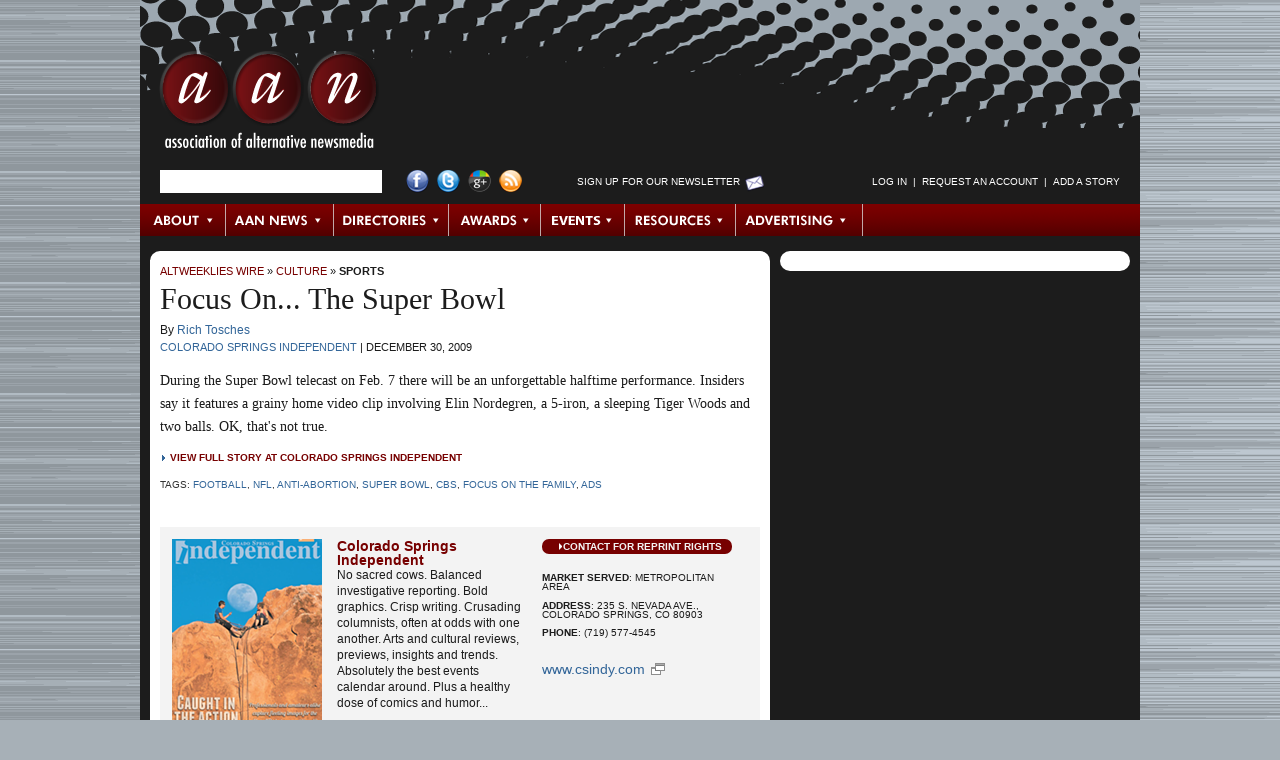

--- FILE ---
content_type: text/html; charset=utf-8
request_url: https://archive.altweeklies.com/aan/focus-on-the-super-bowl/Story?oid=1677791
body_size: 7636
content:
















































































































  

  

  

  

  <!DOCTYPE html PUBLIC "-//W3C//DTD XHTML 1.0 Transitional//EN" "https://www.w3.org/TR/xhtml1/DTD/xhtml1-transitional.dtd">
  <html xmlns="https://www.w3.org/1999/xhtml" xml:lang="en" lang="en">

  <head>
    
    <meta name="layout" content="Story" />
    <meta http-equiv="Content-Type" content="text/html; charset=utf-8" />
    <meta http-equiv="imagetoolbar" content="no" />

    
    <!--
    <PageMap>
      <DataObject type="gyrobase">
        <Attribute name="oid">1677791</Attribute>
        <Attribute name="class">Story</Attribute>
        <Attribute name="lastmodified">20220312210504</Attribute>
        <Attribute name="creationdate">20091230103301</Attribute>
      </DataObject>

      <DataObject type="document">
        <Attribute name="releasedatetime">20091230103301</Attribute>
        <Attribute name="releasedate">20091230</Attribute>
        <Attribute name="releaseepoch">1262194381</Attribute>
        <Attribute name="author"></Attribute>
        <Attribute name="authorname"></Attribute>
      </DataObject>

      
        <DataObject type="story">
          <Attribute name="section">134462</Attribute>
          <Attribute name="category">134469</Attribute>
        </DataObject>
      
    </PageMap>
  -->

    <link rel="shortcut icon" href="/favicon.ico" />

    
    
    
      <link rel="image_src" href="https://archive.altweeklies.com/binary/d542/aan-social.png" />
    

    
    <link href="/redesign/styles/redesign.css?cb=2" media="screen" rel="stylesheet" type="text/css">

    
    <link rel="alternate" type="application/rss+xml" title="AltWeeklies Wire" href="https://archive.altweeklies.com/aan/Rss.xml?id=AltWeekliesWire" />
    <link rel="alternate" type="application/rss+xml" title="AAN News" href="https://archive.altweeklies.com/aan/Rss.xml?id=AANNews" />
    
    
    <script type="text/javascript" src="/redesign/scripts/prototype.js"></script>
    <script type="text/javascript" src="/redesign/scripts/scriptaculous/scriptaculous.js?load=effects"></script>
    
    
    <script type="text/javascript" src="/redesign/scripts/dom-prototype.js"></script>
    <script type="text/javascript" src="/redesign/scripts/calendar.js"></script>
    
    
    <script type="text/javascript" src="/redesign/scripts/common.js"></script>
    
    
    <script type="text/javascript" src="/redesign/scripts/panels.js"></script>

    
    <script type="text/javascript" src="/redesign/scripts/tabs.js"></script>
    
    
    
    
    
      <link rel="canonical" href="https://archive.altweeklies.com/aan/focus-on-the-super-bowl/Story?oid=1677791" />
    

    
    

    
    
    
    

      
    <title>Focus On... The Super Bowl | Sports | AAN.org</title>
    <meta name="keywords" content="NFL, Anti-Abortion, CBS, Focus on the Family, Ads, culture, fashion, commentary, advice columns, sex, dating, relationships, alt, video games, sports, fitness, comedy, gardening, alternative, progressive, liberal, local, journalism" />
    <meta name="description" content="During the Super Bowl telecast on Feb. 7 there will be an unforgettable halftime performance. Insiders say it features a grainy home video clip involving Elin Nordegren, a 5-iron, a sleeping Tiger Woods and two balls. OK, that&#39;s not true." />

    
    
      <script type="text/javascript">
        var _gaq = _gaq || [];
        _gaq.push(['_setAccount', 'UA-1439325-2']);
        _gaq.push(['_trackPageview']);

        (function() {
          var ga = document.createElement('script'); ga.type = 'text/javascript'; ga.async = true;
          ga.src = ('https:' == document.location.protocol ? 'https://ssl' : 'http://www') + '.google-analytics.com/ga.js';
          var s = document.getElementsByTagName('script')[0]; s.parentNode.insertBefore(ga, s);
        })();
      </script>

      
      <script type="text/javascript">
        var _gaq = _gaq || [];
        _gaq.push(['t2._setAccount', 'UA-18916489-3']);
        _gaq.push(['t2._trackPageview']);

        (function() {
          var ga = document.createElement('script'); ga.type = 'text/javascript'; ga.async = true;
          ga.src = ('https:' == document.location.protocol ? 'https://ssl' : 'http://www') + '.google-analytics.com/ga.js';
          var s = document.getElementsByTagName('script')[0]; s.parentNode.insertBefore(ga, s);
        })();
      </script>
    
  </head>

  
  <body id="story">
                         

  

  

<div id="wrapper" class="clearfix">

  <div id="header" class="clearfix">
    

<h1 class="clearfix">
  <a href="https://archive.altweeklies.com/">AAN <span>Association of Alternative Newsmedia</span></a>
</h1>

<div id="searchLogin" class="clearfix">
  <ul>

    

    <li id="searchForm">
      
      <form class="prepTextForm" id="searchbox_017793458706336421686:q-3-eomjizw" action="https://archive.altweeklies.com/aan/Search">
        <input type="hidden" name="cx" value="017793458706336421686:q-3-eomjizw" />
        <input type="hidden" name="cof" value="FORID:11" />
        <input type="hidden" name="hq" value="more:pagemap:gyrobase-oid" />
        <input type="text" name="q" size="25" />
      </form>
    </li>


    

    <li id="socialLinks">
      <ul>
        <li><a href="http://www.facebook.com/pages/Washington-DC/Association-of-Alternative-Newsweeklies/30817713760" id="facebook" title="Visit AAN on Facebook">Facebook</a></li>
        <li><a href="http://twitter.com/AltWeeklies" id="twitter" title="Visit AAN on Twitter">Twitter</a></li>
        <li><a href="https://plus.google.com/u/0/107817595803448154040/posts" id="googlePlus" title="Visit AAN on Google+">Google+</a></li>
        <li><a href="/aan/Syndication/Page" id="rss" title="Subscribe to our RSS Feeds">RSS Feed</a></li>
      </ul>
    </li>


    

    <li id="newsltrSignup">
      <a href="https://posting.altweeklies.com/aan/Newsletter" title="Sign up for Our Newsletter">Sign up for Our Newsletter</a>
    </li>


    

    
    
    <li id="login">
      <script language="JavaScript" type="text/javascript">
      <!--
        var myUsername = getCookie("username");
        var myLogin = getCookie("login");
        document.write('<ul id="SearchandLogin-login">');
        if (myLogin) {
          if (myUsername) {
            document.write('<li><a href="https://archive.altweeklies.com/aan/Person">' + myUsername + '<\/a><\/li>');
          }
          document.write('<li>&nbsp;&nbsp;|&nbsp;&nbsp;<\/li>');
          document.write('<li><a href="https://posting.altweeklies.com/aan/member/Tools">Member Tools<\/a><\/li>');
          document.write('<li>&nbsp;&nbsp;|&nbsp;&nbsp;<\/li>');
          document.write('<li><a href="https://posting.altweeklies.com/aan/AddStory">Add a Story<\/a><\/li>');
          document.write('<li>&nbsp;&nbsp;|&nbsp;&nbsp;<\/li>');
          document.write('<li><a href="https://posting.altweeklies.com/aan/member/Logout">Log Out<\/a><\/li>');

          // Add the CSS that hides elements of class loggedInOnly.
          dnAddCss(".loggedInOnly { display: none }");
        } else {
          
            document.write('<li><a href="https://posting.altweeklies.com/aan/member/Login?return=https%3A%2F%2Farchive.altweeklies.com%2Faan%2Ffocus-on-the-super-bowl%2FStory%3Foid%3D1677791">Log in<\/a><\/li>');
          
          document.write('<li>&nbsp;&nbsp;|&nbsp;&nbsp;<\/li>');
          document.write('<li><a href="https://posting.altweeklies.com/aan/member/RequestAccount">Request an Account<\/a><\/li>');
          document.write('<li>&nbsp;&nbsp;|&nbsp;&nbsp;<\/li>');
          document.write('<li><a href="https://posting.altweeklies.com/aan/AddStory">Add a Story<\/a><\/li>');

          // Add the CSS that hides elements of class loggedOutOnly.
          dnAddCss(".loggedOutOnly { display: none }");
        }

        document.write('<\/ul>');
      // -->
      </script>
    </li>
  </ul>
</div><!-- #searchLogin -->



  <div id="topNav">
    
    
        <ul id="mainNav">
      
      

      

      
      
      
      
      <li class="first" id="NavItem_about">
        
          <a href="http://aan.org/about/" target="_self" class="subnav_link" id="SNAVL_about">About</a>
        
      </li>
      
      
    
      

      

      
      
      
      
      <li class="" id="NavItem_aan">
        
          <a href="https://archive.altweeklies.com/aan/News?category=Association%20News" target="_self" class="subnav_link" id="SNAVL_aan">AAN News</a>
        
      </li>
      
      
    
      

      

      
      
      
      
      <li class="" id="NavItem_directories">
        
          <a href="https://archive.altweeklies.com/aan/Directories/People" target="_self" class="subnav_link" id="SNAVL_directories">Directories</a>
        
      </li>
      
      
    
      

      

      
      
      
      
      <li class="" id="NavItem_awards">
        
          <a href="http://aan.org/aan-awards/" target="_self" class="subnav_link" id="SNAVL_awards">Awards</a>
        
      </li>
      
      
    
      

      

      
      
      
      
      <li class="" id="NavItem_conferences">
        
          <a href="http://aan.org/conferences/" target="_self" class="subnav_link" id="SNAVL_conferences">Events</a>
        
      </li>
      
      
    
      

      

      
      
      
      
      <li class="" id="NavItem_resources">
        
          <a href="https://archive.altweeklies.com/aan/ResourceLibrary" target="_self" class="subnav_link" id="SNAVL_resources">Resources</a>
        
      </li>
      
      
    
      

      

      
      
      
      
      <li class="last" id="NavItem_advertising">
        
          <a href="https://archive.altweeklies.com/aan/national-alternative-advertising/Page" target="_self" class="subnav_link" id="SNAVL_advertising">Advertising</a>
        
      </li>
      
      
    
        </ul>
      

    
    
      
        <h3 class="hidden">Browse About</h3>
        <ul class="subnav_content" id="SNAV_about" style="display:none;">
      
      
      
      
      <li class="">
        <a href="http://aan.org/about/" target="_self">About AAN</a>
      </li>
      
    
      
      
      
      
      <li class="">
        <a href="http://aan.org/board-of-directors/" target="_self">Board of Directors</a>
      </li>
      
    
      
      
      
      
      <li class="">
        <a href="http://aan.org/aan-in-the-news/" target="_self">AAN in the News</a>
      </li>
      
    
      
      
      
      
      <li class="">
        <a href="http://aan.org/contact-us/" target="_self">Contact Us</a>
      </li>
      
        </ul>
      
    
      
        <h3 class="hidden">Browse AAN News</h3>
        <ul class="subnav_content" id="SNAV_aan" style="display:none;">
      
      
      
      
      <li class="">
        <a href="https://archive.altweeklies.com/aan/News?category=It's All Journalism" target="_self">It&#39;s All Journalism Podcast</a>
      </li>
      
    
      
      
      
      
      <li class="">
        <a href="https://archive.altweeklies.com/aan/News?category=Association%20News" target="_self">Association News</a>
      </li>
      
    
      
      
      
      
      <li class="">
        <a href="https://archive.altweeklies.com/aan/News?category=Conference%20News" target="_self">Conference News</a>
      </li>
      
    
      
      
      
      
      <li class="">
        <a href="https://archive.altweeklies.com/aan/News?category=Legal News" target="_self">Legal News</a>
      </li>
      
    
      
      
      
      
      <li class="">
        <a href="https://archive.altweeklies.com/aan/News?category=Industry%20News" target="_self">Industry News</a>
      </li>
      
    
      
      
      
      
      <li class="">
        <a href="https://archive.altweeklies.com/aan/News?category=Honors%20%26%20Achievements" target="_self">Honors &amp; Achievements</a>
      </li>
      
        </ul>
      
    
      
        <h3 class="hidden">Browse AltWeeklies Wire</h3>
        <ul class="subnav_content" id="SNAV_wire" style="display:none;">
      
      
      
      
      <li class="">
        <a href="https://archive.altweeklies.com/aan/Wire" target="_self">All</a>
      </li>
      
    
      
      
      
      
      <li class="">
        <a href="https://archive.altweeklies.com/aan/Wire?showOnly=top" target="_self">Top Stories</a>
      </li>
      
    
      
      
      
      
      <li class="">
        <a href="https://archive.altweeklies.com/aan/Wire?section=134454" target="_self">News</a>
      </li>
      
    
      
      
      
      
      <li class="">
        <a href="https://archive.altweeklies.com/aan/Wire?section=192516" target="_self">Politics</a>
      </li>
      
    
      
      
      
      
      <li class="">
        <a href="https://archive.altweeklies.com/aan/Wire?section=134462" target="_self">Culture</a>
      </li>
      
    
      
      
      
      
      <li class="">
        <a href="https://archive.altweeklies.com/aan/Wire?section=134459" target="_self">Music</a>
      </li>
      
    
      
      
      
      
      <li class="">
        <a href="https://archive.altweeklies.com/aan/Wire?section=134458" target="_self">Movies &amp; TV</a>
      </li>
      
    
      
      
      
      
      <li class="">
        <a href="https://archive.altweeklies.com/aan/Wire?category=134485" target="_self">Food+Drink</a>
      </li>
      
    
      
      
      
      
      <li class="">
        <a href="https://archive.altweeklies.com/aan/Wire?category=5100410" target="_self">Occupy</a>
      </li>
      
    
      
      
      
      
      <li class="">
        <a href="https://archive.altweeklies.com/aan/Blogs" target="_self">Blogs</a>
      </li>
      
    
      
      
      
      
      <li class="">
        <a href="https://archive.altweeklies.com/aan/AddStory" target="_self">Add a Story</a>
      </li>
      
        </ul>
      
    
      
        <h3 class="hidden">Browse Directories</h3>
        <ul class="subnav_content" id="SNAV_directories" style="display:none;">
      
      
      
      
      <li class="">
        <a href="http://aan.org/member-directory/" target="_self">Publications</a>
      </li>
      
    
      
      
      
      
      <li class="">
        <a href="https://archive.altweeklies.com/aan/Directories/PublishingGroups" target="_self">Publishing Groups</a>
      </li>
      
    
      
      
      
      
      <li class="">
        <a href="https://archive.altweeklies.com/aan/Directories/People" target="_self">People</a>
      </li>
      
    
      
      
      
      
      <li class="">
        <a href="https://archive.altweeklies.com/aan/Directories/Jobs" target="_self">Jobs/Careers</a>
      </li>
      
    
      
      
      
      
      <li class="">
        <a href="https://archive.altweeklies.com/aan/Directories/AssociateMembers" target="_self">Associate Members</a>
      </li>
      
        </ul>
      
    
      
        <h3 class="hidden">Browse Awards</h3>
        <ul class="subnav_content" id="SNAV_awards" style="display:none;">
      
      
      
      
      <li class="">
        <a href="http://aan.org/aan-awards/" target="_self">AAN Awards</a>
      </li>
      
        </ul>
      
    
      
        <h3 class="hidden">Browse Resources</h3>
        <ul class="subnav_content" id="SNAV_resources" style="display:none;">
      
      
      
      
      <li class="">
        <a href="https://archive.altweeklies.com/aan/Newsletter" target="_self">Newsletters</a>
      </li>
      
    
      
      
      
      
      <li class="">
        <a href="https://archive.altweeklies.com/aan/MailingLists/index" target="_self">Email Groups</a>
      </li>
      
    
      
      
      
      
      <li class="">
        <a href="https://archive.altweeklies.com/aan/aan-member-services-and-partnerships/Page" target="_self">Member Services &amp; Partnerships</a>
      </li>
      
    
      
      
      
      
      <li class="">
        <a href="https://archive.altweeklies.com/aan/ResourceLibrary" target="_self">Resource Library</a>
      </li>
      
    
      
      
      
      
      <li class="">
        <a href="https://archive.altweeklies.com/aan/hr-administration-by-insperity/Page" target="_self">Insurance &amp; HR</a>
      </li>
      
    
      
      
      
      
      <li class="">
        <a href="https://archive.altweeklies.com/aan/legal-hotline/Page" target="_self">Legal Hotline</a>
      </li>
      
    
      
      
      
      
      <li class="">
        <a href="https://archive.altweeklies.com/aan/tech-tools/Page" target="_self">Tech Tools</a>
      </li>
      
        </ul>
      
    
      
        <h3 class="hidden">Browse Advertising</h3>
        <ul class="subnav_content" id="SNAV_advertising" style="display:none;">
      
      
      
      
      <li class="">
        <a href="https://archive.altweeklies.com/aan/national-alternative-advertising/Page" target="_self">National Classified Network</a>
      </li>
      
    
      
      
      
      
      <li class="">
        <a href="https://archive.altweeklies.com/aan/rates/Page" target="_self">Rates</a>
      </li>
      
        </ul>
      
    

    <script type="text/javascript"><!--
      Event.observe(document, "dom:loaded", function () {
        var panellinks = $$('.subnav_link');
        panellinks.each(function(fl) {
          var panel_id = 'SNAV_'+fl.id.split('_')[1];
          var link_w = fl.getWidth();
          new FloatingPanel(fl,panel_id,{
            rightOffset:'-' + (link_w + 0),
            topOffset:'30',
            effects: 'off',
            closeDelay:'0',
            allowDefault: true,
            beforeOpen: function() {
              fl.addClassName('hover');
              Element.up(fl).addClassName('hover');
            },
            beforeClose: function() {
              fl.removeClassName('hover');
              Element.up(fl).removeClassName('hover');
            }
          });
        });
      });
    // --></script>

    </div><!-- #topNav -->



  </div><!-- #header -->

  <div id="mainColumn" class="clearfix">
    <div id="storyColumn" class="clearfix">
      



  

  

  <div class="crumbTrail"><a href="https://archive.altweeklies.com/aan/Wire">AltWeeklies Wire</a> &raquo; <a href="https://archive.altweeklies.com/aan/Wire?section=134462">Culture</a> &raquo; <a href="https://archive.altweeklies.com/aan/Wire?category=134469">Sports</a></div>


  

  

  
    <div id="featuredStory">

      <h1>Focus On... The Super Bowl</h1>

      

      

      
      <div class="byline">
        By <a href="https://archive.altweeklies.com/aan/Wire?authorName=Rich%20Tosches&amp;publication=17">Rich Tosches</a>
      </div>

      <div class="pubDate">
        <a href="https://archive.altweeklies.com/aan/colorado-springs-independent/Company?oid=17">Colorado Springs Independent</a> |
        <span>December 30, 2009</span>
      </div>
      
      

      <div class="teaser">
        
          During the Super Bowl telecast on Feb. 7 there will be an unforgettable halftime performance. Insiders say it features a grainy home video clip involving Elin Nordegren, a 5-iron, a sleeping Tiger Woods and two balls. OK, that's not true.
        
      </div>

      
        




        <script type="text/javascript"><!--
    Event.observe(document, "dom:loaded", function () {
      function recordOutboundLink(link, category, action) {
        try {
          
          
            var linkTracker = _gat._getTrackerByName();
          
          linkTracker._trackEvent(category, action, link.href);

          // Only switch locations if using this frame.
          if (!link.target ||
              link.target == "_self") {
            setTimeout('document.location = "' + link.href + '"', 100);
          }
        }catch(err){}
      }

      // Set up link behaviors.
      $$("a.external").each(function (link) {
        link.observe("click", function () {
          var href = this.href;
          var domain = href.match(/http:\/\/([^\/]+\.)?([^\/\.]+\.[^\/\.]+)\/?/)[2];
          if (!domain) {
            domain = "altweeklies.com";
          }
          recordOutboundLink(this, "External Links", domain);
          return false;
        });
      });
    });
  // --></script>
        <div class="storyLink">
          <a href="http://www.csindy.com/colorado/ranger-rich/Content?category=1064563" class="external" target="_blank">View Full Story at Colorado Springs Independent</a>
        </div>
      

      
        <div class="storyTags">Tags: <a href="/aan/Wire?tag=211965">football</a>, <a href="/aan/Wire?tag=211967">NFL</a>, <a href="/aan/Wire?tag=213209">anti-abortion</a>, <a href="/aan/Wire?tag=214687">Super Bowl</a>, <a href="/aan/Wire?tag=215817">CBS</a>, <a href="/aan/Wire?tag=222475">Focus on the Family</a>, <a href="/aan/Wire?tag=228910">ads</a></div>
      



    </div><!-- #featuredStory -->
  





  
    <div id="pubInfo" class="clearfix">
      
        
        <a href="https://archive.altweeklies.com/aan/colorado-springs-independent/Company?oid=17"><img src="/imager//b/frontcover/17/d4db/Screen_shot_2012-10-15_at_12.43.25_PM.png" width="150" height="193" alt="" border="0" id="coverShot" /></a>
      
      
      <div id="pubBlurb">
        <h4><a href="https://archive.altweeklies.com/aan/colorado-springs-independent/Company?oid=17">Colorado Springs Independent</a></h4>
        <div>
          
          No sacred cows. Balanced investigative reporting. Bold graphics. Crisp writing. Crusading columnists, often at odds with one another. Arts and cultural reviews, previews, insights and trends. Absolutely the best events calendar around. Plus a healthy dose of comics and humor...
        </div>
        <a class="moreLink" href="https://archive.altweeklies.com/aan/colorado-springs-independent/Company?oid=17">More&nbsp;&raquo;</a>
      </div>
      
      <div id="pubData">
        <a class="reprintRights" href="https://posting.altweeklies.com/aan/Reprint?oid=1677791">Contact for Reprint Rights</a>
        <ul>
          
            <li><strong>Market Served</strong>: Metropolitan Area</li>
          
          
                  
          <li><strong>Address</strong>: 235 S. Nevada Ave., Colorado Springs, CO 80903</li>
          
          
            <li><strong>Phone</strong>: (719) 577-4545</li>
                    
        </ul>
        
        
          <a class="pubLink" href="http://www.csindy.com" target="_blank">www.csindy.com</a>
        
      </div>
    </div><!-- #pubInfo -->
  

<div id="secondFeature" class="clearfix">
<div class="ss-skout-blocks"></div>
<script language="javascript" src="http://api.snapskout.com/i/b6ba160b-a50e-4abb-9609-5285137e8c99.js?blox=true"></script>
</div>




  
  

    
  
  
  

  
  
  
  
  
    
  
  
  
  
  
    
    
    
    
    
  






   
    
    
    
        <div id="moreByAuthor" class="relatedStories clearfix">              
          <h1>More by Rich Tosches</h1>
      
                 

      <div class="storyAlso clearfix">
        <h3><a href="https://archive.altweeklies.com/aan/pastor-ted-haggard-gets-an-unexpected-competitor/Story?oid=2135679">Pastor Ted Haggard Gets an Unexpected Competitor</a><span><a href="http://www.csindy.com/colorado/pastor-ted-gets-an-unexpected-competitor/Content?oid=1739447" target="_blank">new</a></span></h3>

  
  
  <div class="summary">I don't think I'm qualified to be a pastor or spiritual leader. But I do believe I'm qualified to help people. And so today I announce that I'm forming a new church.</div>
  <div class="source">
    <a href="https://archive.altweeklies.com/aan/colorado-springs-independent/Company?oid=17">Colorado Springs Independent</a> &nbsp;|&nbsp; 
    Rich Tosches &nbsp;|&nbsp; 
    06-10-2010 &nbsp;|&nbsp;
    <a href="https://archive.altweeklies.com/aan/Wire?category=134495">Comedy</a>
  </div>

  
    <div class="storyTags">Tags: <a href="/aan/Wire?tag=2135680">Ranger Rich</a>, <a href="/aan/Wire?tag=260861">Ted Haggard</a></div> 
      </div><!-- .storyAlso -->

      
    
                 

      <div class="storyAlso clearfix">
        <h3><a href="https://archive.altweeklies.com/aan/ranger-rich-colorado-springs-or-bust/Story?oid=1860420">Ranger Rich: Colorado Springs or Bust</a><span><a href="http://www.csindy.com/colorado/colorado-springs-or-bust/Content?oid=1640721" target="_blank">new</a></span></h3>

  
  
  <div class="summary">Today I will write about cleavage, which is defined as a space created when certain things are pushed together by the owner of those things in an effort to avoid having to buy her own drinks.</div>
  <div class="source">
    <a href="https://archive.altweeklies.com/aan/colorado-springs-independent/Company?oid=17">Colorado Springs Independent</a> &nbsp;|&nbsp; 
    Rich Tosches &nbsp;|&nbsp; 
    03-04-2010 &nbsp;|&nbsp;
    <a href="https://archive.altweeklies.com/aan/Wire?category=134488">Commentary</a>
  </div>

  
    <div class="storyTags">Tags: <a href="/aan/Wire?tag=1860421">Avenue Q</a>, <a href="/aan/Wire?tag=1860422">Jeff Moore</a>, <a href="/aan/Wire?tag=1860423">Lucy the Slut</a>, <a href="/aan/Wire?tag=1860424">Warren Epstein</a>, <a href="/aan/Wire?tag=239075">Lamar Advertising</a></div> 
      </div><!-- .storyAlso -->

      
    
                 

      <div class="storyAlso clearfix">
        <h3><a href="https://archive.altweeklies.com/aan/michelle-malkin-our-very-own-national-right-wing-celebrity/Story?oid=1425148">Michelle Malkin, Our Very Own National Right-Wing Celebrity</a><span><a href="http://www.csindy.com/colorado/our-national-right-wing-celebrity/Content?oid=1433621" target="_blank">new</a></span></h3>

  
    <a href="https://archive.altweeklies.com/aan/michelle-malkin-our-very-own-national-right-wing-celebrity/Story?oid=1425148"><img src="/imager/michelle-malkin-our-very-own-national-right-wing-celebrity/b/thumbnail/1425148/0865/Malkin.jpg" width="75" alt="" border="0" /></a>
  
  
  <div class="summary">Malkin swept into Barnes & Noble in Colorado Springs last week to sign copies of her latest book: <i>I'd Like to Poke Obama in the Eye with a Barbecue Fork and Then Maybe Dick Cheney and Donald Rumsfeld Will Return and Lead Us Out of This Hell Hole</i>.</div>
  <div class="source">
    <a href="https://archive.altweeklies.com/aan/colorado-springs-independent/Company?oid=17">Colorado Springs Independent</a> &nbsp;|&nbsp; 
    Rich Tosches &nbsp;|&nbsp; 
    09-17-2009 &nbsp;|&nbsp;
    <a href="https://archive.altweeklies.com/aan/Wire?category=134493">Commentary</a>
  </div>

  
    <div class="storyTags">Tags: <a href="/aan/Wire?tag=1343194">Glenn Beck</a>, <a href="/aan/Wire?tag=1425149">Culture of Corruption</a>, <a href="/aan/Wire?tag=213155">Donald Rumsfeld</a>, <a href="/aan/Wire?tag=213415">Dick Cheney</a>, <a href="/aan/Wire?tag=228305">Bill O'Reilly</a>, <a href="/aan/Wire?tag=249208">Michelle Malkin</a>, <a href="/aan/Wire?tag=291460">Michelle Obama</a></div> 
      </div><!-- .storyAlso -->

      
    
          <a href="https://archive.altweeklies.com/aan/Wire?authorName=Rich%20Tosches&amp;publication=17" class="moreLink">More by Rich Tosches &raquo;</a>
        </div><!-- #moreByAuthor .relatedStories -->
      
  

      





  
      <div id="moreByPub" class="relatedStories clearfix">              
        <h1>More by Colorado Springs Independent</h1>
    
               

    <div class="storyAlso clearfix">
      <h3><a href="https://archive.altweeklies.com/aan/dr-huxtable-and-mr-cosby/Story?oid=7989250">Dr. Huxtable and Mr. Cosby</a><span><a href="http://www.csindy.com/coloradosprings/dr-huxtable-and-mr-cosby/Content?oid=2991184" target="_blank">new</a></span></h3>

  
    <a href="https://archive.altweeklies.com/aan/dr-huxtable-and-mr-cosby/Story?oid=7989250"><img src="/imager/dr-huxtable-and-mr-cosby/b/thumbnail/7989250/face/CoverStory1-1.jpg" width="75" alt="" border="0" /></a>
  
  
  <div class="summary">The comedian and the accused rapist go together like mustard and milk.</div>
  <div class="source">
    <a href="https://archive.altweeklies.com/aan/colorado-springs-independent/Company?oid=17">Colorado Springs Independent</a> &nbsp;|&nbsp; 
    J. Adrian Stanley &nbsp;|&nbsp; 
    01-21-2015 &nbsp;|&nbsp;
    <a href="https://archive.altweeklies.com/aan/Wire?category=150577">Culture</a>
  </div> 
    </div><!-- .storyAlso -->

    
  
               

    <div class="storyAlso clearfix">
      <h3><a href="https://archive.altweeklies.com/aan/oh-no-gmo/Story?oid=7755515">Oh no, 'GMO'</a><span><a href="http://www.csindy.com/coloradosprings/a-proposed-ballot-initiative-would-require-labeling-of-foods-but-not-everyones-on-board/Content?oid=2904167" target="_blank">new</a></span></h3>

  
    <a href="https://archive.altweeklies.com/aan/oh-no-gmo/Story?oid=7755515"><img src="/imager/oh-no-gmo/b/thumbnail/7755515/98fc/News1-2_gmos.jpg" width="75" alt="" border="0" /></a>
  
  
  <div class="summary">Oh no, 'GMO'</div>
  <div class="source">
    <a href="https://archive.altweeklies.com/aan/colorado-springs-independent/Company?oid=17">Colorado Springs Independent</a> &nbsp;|&nbsp; 
    J. Adrian Stanley &nbsp;|&nbsp; 
    07-09-2014 &nbsp;|&nbsp;
    <a href="https://archive.altweeklies.com/aan/Wire?category=134485">Food+Drink</a>
  </div> 
    </div><!-- .storyAlso -->

    
  
               

    <div class="storyAlso clearfix">
      <h3><a href="https://archive.altweeklies.com/aan/a-century-ago-this-week-southern-colorado-was-at-war/Story?oid=7632224">A century ago this week, Southern Colorado was at war</a><span><a href="http://www.csindy.com/coloradosprings/a-century-ago-this-week-southern-colorado-was-at-war/Content?oid=2856877" target="_blank">new</a></span></h3>

  
    <a href="https://archive.altweeklies.com/aan/a-century-ago-this-week-southern-colorado-was-at-war/Story?oid=7632224"><img src="/imager/a-century-ago-this-week-southern-colorado-was-at-war/b/thumbnail/7632224/9fe1/CoverStory1-1_open.jpg" width="75" alt="" border="0" /></a>
  
  
  <div class="summary">The Ludlow Massacre is an event sacred in labor history... and our own.</div>
  <div class="source">
    <a href="https://archive.altweeklies.com/aan/colorado-springs-independent/Company?oid=17">Colorado Springs Independent</a> &nbsp;|&nbsp; 
    Robert Meyerowitz &nbsp;|&nbsp; 
    04-16-2014 &nbsp;|&nbsp;
    <a href="https://archive.altweeklies.com/aan/Wire?category=135239">History</a>
  </div>

  
    <div class="storyTags">Tags: <a href="/aan/Wire?tag=7632236">Ludlow Massacre</a></div> 
    </div><!-- .storyAlso -->

    
  
               

    <div class="storyAlso clearfix">
      <h3><a href="https://archive.altweeklies.com/aan/a-talk-with-art-spiegelman-the-man-behind-maus-and-comics-advocate/Story?oid=7523013">A talk with Art Spiegelman, the man behind <b><i>Maus</i></b>, and comics advocate</a><span><a href="http://www.csindy.com/coloradosprings/a-talk-with-art-spiegelman-the-man-behind-maus-and-comics-advocate/Content?oid=2813186" target="_blank">new</a></span></h3>

  
    <a href="https://archive.altweeklies.com/aan/a-talk-with-art-spiegelman-the-man-behind-maus-and-comics-advocate/Story?oid=7523013"><img src="/imager/a-talk-with-art-spiegelman-the-man-behind-maus-and-comics-advocate/b/thumbnail/7523013/395b/coverstory1-1_art.jpg" width="75" alt="" border="0" /></a>
  
  
  <div class="summary">Of letter and line</div>
  <div class="source">
    <a href="https://archive.altweeklies.com/aan/colorado-springs-independent/Company?oid=17">Colorado Springs Independent</a> &nbsp;|&nbsp; 
    Edie Adelstein &nbsp;|&nbsp; 
    01-15-2014 &nbsp;|&nbsp;
    <a href="https://archive.altweeklies.com/aan/Wire?category=150577">Culture</a>
  </div> 
    </div><!-- .storyAlso -->

    
  
               

    <div class="storyAlso clearfix">
      <h3><a href="https://archive.altweeklies.com/aan/revenge-porn-pro-brittain-takes-off/Story?oid=7003182">Revenge-porn pro Brittain takes off</a><span><a href="http://www.csindy.com/coloradosprings/revenge-porn-pro-brittain-takes-off/Content?oid=2652858" target="_blank">new</a></span></h3>

  
    <a href="https://archive.altweeklies.com/aan/revenge-porn-pro-brittain-takes-off/Story?oid=7003182"><img src="/imager/revenge-porn-pro-brittain-takes-off/b/thumbnail/7003182/e5a3/news5-1.jpg" width="75" alt="" border="0" /></a>
  
  
  <div class="summary">Though he may not escape investigation.</div>
  <div class="source">
    <a href="https://archive.altweeklies.com/aan/colorado-springs-independent/Company?oid=17">Colorado Springs Independent</a> &nbsp;|&nbsp; 
    Chet Hardin &nbsp;|&nbsp; 
    04-03-2013 &nbsp;|&nbsp;
    <a href="https://archive.altweeklies.com/aan/Wire?category=134510">Sex</a>
  </div> 
    </div><!-- .storyAlso -->

    
  
        <a href="https://archive.altweeklies.com/aan/Wire?publication=17" class="moreLink">More by Colorado Springs Independent &raquo;</a>
      </div><!-- #moreByPub .relatedStories -->
    

      

    </div><!-- #storyColumn -->
  </div><!-- #mainColumn -->

  <div id="sideColumn" class="clearfix">
    <div id="secondFeature" class="clearfix">
<div id="NmWg3547" ></div><script type="text/javascript" src ='https://cdn.nmcdn.us/js/connectV3.js'></script><script type="text/javascript">  NM.init({WidgetID: 3547})</script>
</div>
  </div><!-- #sideColumn -->

  <div id="footer" class="clearfix">
    


    <div id="textNav">
      <ul>
  
  

  
  
  <li><a href="https://archive.altweeklies.com/aan/privacy-policy/Page" target="_self">Privacy Policy</a></li>
  
    <li>&nbsp;&nbsp;|&nbsp;&nbsp;</li>
  
  
  

  

  
  
  <li><a href="https://archive.altweeklies.com/aan/contact-us/Page" target="_self">Contact Us</a></li>
  
    <li>&nbsp;&nbsp;|&nbsp;&nbsp;</li>
  
  
  

  

  
  
  <li><a href="https://archive.altweeklies.com/aan/Widgets/Page" target="_self">Widgets</a></li>
  
    <li>&nbsp;&nbsp;|&nbsp;&nbsp;</li>
  
  
  

  

  
  
  <li><a href="https://archive.altweeklies.com/aan/Syndication/Page" target="_self">RSS</a></li>
  
  
  

      </ul>
    </div><!-- #textNav -->
  
<div id="copyright">
  Copyright &copy; 2026, 
  <a href="https://archive.altweeklies.com/aan/about-aan/Page">Association of Alternative Newsmedia</a>
  &nbsp;&nbsp;|&nbsp;&nbsp;
  <a href="http://www.publishwithfoundation.com/" target="_blank">Powered by Gyrobase&trade;</a>
</div><script src="http://static.getclicky.com/js" type="text/javascript"></script>
<script type="text/javascript">try{ clicky.init(66370101); }catch(err){}</script>
<noscript><p><img alt="Clicky" width="1" height="1" src="http://in.getclicky.com/66370101ns.gif" /></p></noscript>
  </div><!-- #footer -->

</div><!-- #wrapper -->


  

  </body>
  </html>


